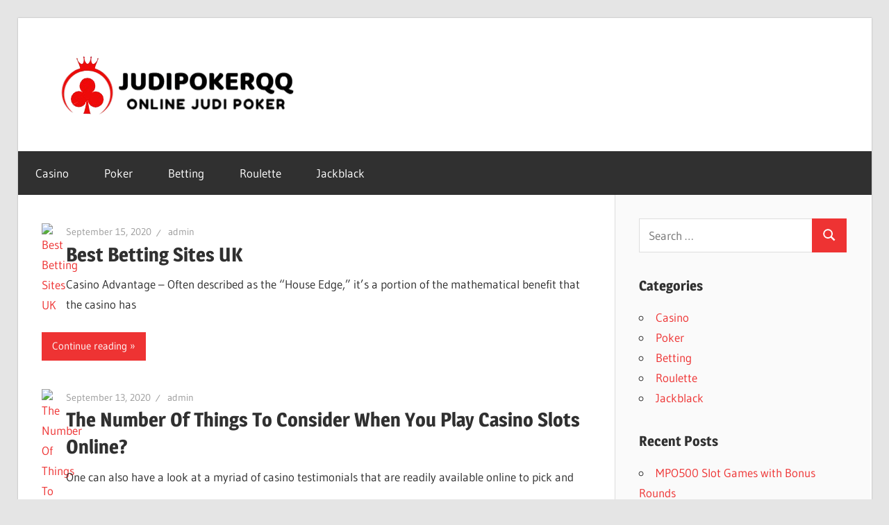

--- FILE ---
content_type: text/html; charset=UTF-8
request_url: https://judipokerqq.net/page/49/
body_size: 8690
content:
<!DOCTYPE html>
<html lang="en-US">

<head>
<meta charset="UTF-8">
<meta name="viewport" content="width=device-width, initial-scale=1">
<link rel="profile" href="https://gmpg.org/xfn/11">
<link rel="pingback" href="https://judipokerqq.net/xmlrpc.php">

<title>Judipokerqq &#8211; Page 49 &#8211; Online Judi poker</title>
<meta name='robots' content='max-image-preview:large' />
<link rel="alternate" type="application/rss+xml" title="Judipokerqq &raquo; Feed" href="https://judipokerqq.net/feed/" />
<style id='wp-img-auto-sizes-contain-inline-css' type='text/css'>
img:is([sizes=auto i],[sizes^="auto," i]){contain-intrinsic-size:3000px 1500px}
/*# sourceURL=wp-img-auto-sizes-contain-inline-css */
</style>

<link rel='stylesheet' id='wellington-theme-fonts-css' href='https://judipokerqq.net/wp-content/fonts/9d416045318de9c1af072eb56b13c8ef.css?ver=20201110' type='text/css' media='all' />
<style id='wp-emoji-styles-inline-css' type='text/css'>

	img.wp-smiley, img.emoji {
		display: inline !important;
		border: none !important;
		box-shadow: none !important;
		height: 1em !important;
		width: 1em !important;
		margin: 0 0.07em !important;
		vertical-align: -0.1em !important;
		background: none !important;
		padding: 0 !important;
	}
/*# sourceURL=wp-emoji-styles-inline-css */
</style>
<link rel='stylesheet' id='wp-block-library-css' href='https://judipokerqq.net/wp-includes/css/dist/block-library/style.min.css?ver=6.9' type='text/css' media='all' />
<style id='global-styles-inline-css' type='text/css'>
:root{--wp--preset--aspect-ratio--square: 1;--wp--preset--aspect-ratio--4-3: 4/3;--wp--preset--aspect-ratio--3-4: 3/4;--wp--preset--aspect-ratio--3-2: 3/2;--wp--preset--aspect-ratio--2-3: 2/3;--wp--preset--aspect-ratio--16-9: 16/9;--wp--preset--aspect-ratio--9-16: 9/16;--wp--preset--color--black: #000000;--wp--preset--color--cyan-bluish-gray: #abb8c3;--wp--preset--color--white: #ffffff;--wp--preset--color--pale-pink: #f78da7;--wp--preset--color--vivid-red: #cf2e2e;--wp--preset--color--luminous-vivid-orange: #ff6900;--wp--preset--color--luminous-vivid-amber: #fcb900;--wp--preset--color--light-green-cyan: #7bdcb5;--wp--preset--color--vivid-green-cyan: #00d084;--wp--preset--color--pale-cyan-blue: #8ed1fc;--wp--preset--color--vivid-cyan-blue: #0693e3;--wp--preset--color--vivid-purple: #9b51e0;--wp--preset--color--primary: #ee3333;--wp--preset--color--secondary: #d51a1a;--wp--preset--color--tertiary: #bb0000;--wp--preset--color--accent: #3333ee;--wp--preset--color--highlight: #eeee33;--wp--preset--color--light-gray: #fafafa;--wp--preset--color--gray: #999999;--wp--preset--color--dark-gray: #303030;--wp--preset--gradient--vivid-cyan-blue-to-vivid-purple: linear-gradient(135deg,rgb(6,147,227) 0%,rgb(155,81,224) 100%);--wp--preset--gradient--light-green-cyan-to-vivid-green-cyan: linear-gradient(135deg,rgb(122,220,180) 0%,rgb(0,208,130) 100%);--wp--preset--gradient--luminous-vivid-amber-to-luminous-vivid-orange: linear-gradient(135deg,rgb(252,185,0) 0%,rgb(255,105,0) 100%);--wp--preset--gradient--luminous-vivid-orange-to-vivid-red: linear-gradient(135deg,rgb(255,105,0) 0%,rgb(207,46,46) 100%);--wp--preset--gradient--very-light-gray-to-cyan-bluish-gray: linear-gradient(135deg,rgb(238,238,238) 0%,rgb(169,184,195) 100%);--wp--preset--gradient--cool-to-warm-spectrum: linear-gradient(135deg,rgb(74,234,220) 0%,rgb(151,120,209) 20%,rgb(207,42,186) 40%,rgb(238,44,130) 60%,rgb(251,105,98) 80%,rgb(254,248,76) 100%);--wp--preset--gradient--blush-light-purple: linear-gradient(135deg,rgb(255,206,236) 0%,rgb(152,150,240) 100%);--wp--preset--gradient--blush-bordeaux: linear-gradient(135deg,rgb(254,205,165) 0%,rgb(254,45,45) 50%,rgb(107,0,62) 100%);--wp--preset--gradient--luminous-dusk: linear-gradient(135deg,rgb(255,203,112) 0%,rgb(199,81,192) 50%,rgb(65,88,208) 100%);--wp--preset--gradient--pale-ocean: linear-gradient(135deg,rgb(255,245,203) 0%,rgb(182,227,212) 50%,rgb(51,167,181) 100%);--wp--preset--gradient--electric-grass: linear-gradient(135deg,rgb(202,248,128) 0%,rgb(113,206,126) 100%);--wp--preset--gradient--midnight: linear-gradient(135deg,rgb(2,3,129) 0%,rgb(40,116,252) 100%);--wp--preset--font-size--small: 13px;--wp--preset--font-size--medium: 20px;--wp--preset--font-size--large: 36px;--wp--preset--font-size--x-large: 42px;--wp--preset--spacing--20: 0.44rem;--wp--preset--spacing--30: 0.67rem;--wp--preset--spacing--40: 1rem;--wp--preset--spacing--50: 1.5rem;--wp--preset--spacing--60: 2.25rem;--wp--preset--spacing--70: 3.38rem;--wp--preset--spacing--80: 5.06rem;--wp--preset--shadow--natural: 6px 6px 9px rgba(0, 0, 0, 0.2);--wp--preset--shadow--deep: 12px 12px 50px rgba(0, 0, 0, 0.4);--wp--preset--shadow--sharp: 6px 6px 0px rgba(0, 0, 0, 0.2);--wp--preset--shadow--outlined: 6px 6px 0px -3px rgb(255, 255, 255), 6px 6px rgb(0, 0, 0);--wp--preset--shadow--crisp: 6px 6px 0px rgb(0, 0, 0);}:where(.is-layout-flex){gap: 0.5em;}:where(.is-layout-grid){gap: 0.5em;}body .is-layout-flex{display: flex;}.is-layout-flex{flex-wrap: wrap;align-items: center;}.is-layout-flex > :is(*, div){margin: 0;}body .is-layout-grid{display: grid;}.is-layout-grid > :is(*, div){margin: 0;}:where(.wp-block-columns.is-layout-flex){gap: 2em;}:where(.wp-block-columns.is-layout-grid){gap: 2em;}:where(.wp-block-post-template.is-layout-flex){gap: 1.25em;}:where(.wp-block-post-template.is-layout-grid){gap: 1.25em;}.has-black-color{color: var(--wp--preset--color--black) !important;}.has-cyan-bluish-gray-color{color: var(--wp--preset--color--cyan-bluish-gray) !important;}.has-white-color{color: var(--wp--preset--color--white) !important;}.has-pale-pink-color{color: var(--wp--preset--color--pale-pink) !important;}.has-vivid-red-color{color: var(--wp--preset--color--vivid-red) !important;}.has-luminous-vivid-orange-color{color: var(--wp--preset--color--luminous-vivid-orange) !important;}.has-luminous-vivid-amber-color{color: var(--wp--preset--color--luminous-vivid-amber) !important;}.has-light-green-cyan-color{color: var(--wp--preset--color--light-green-cyan) !important;}.has-vivid-green-cyan-color{color: var(--wp--preset--color--vivid-green-cyan) !important;}.has-pale-cyan-blue-color{color: var(--wp--preset--color--pale-cyan-blue) !important;}.has-vivid-cyan-blue-color{color: var(--wp--preset--color--vivid-cyan-blue) !important;}.has-vivid-purple-color{color: var(--wp--preset--color--vivid-purple) !important;}.has-black-background-color{background-color: var(--wp--preset--color--black) !important;}.has-cyan-bluish-gray-background-color{background-color: var(--wp--preset--color--cyan-bluish-gray) !important;}.has-white-background-color{background-color: var(--wp--preset--color--white) !important;}.has-pale-pink-background-color{background-color: var(--wp--preset--color--pale-pink) !important;}.has-vivid-red-background-color{background-color: var(--wp--preset--color--vivid-red) !important;}.has-luminous-vivid-orange-background-color{background-color: var(--wp--preset--color--luminous-vivid-orange) !important;}.has-luminous-vivid-amber-background-color{background-color: var(--wp--preset--color--luminous-vivid-amber) !important;}.has-light-green-cyan-background-color{background-color: var(--wp--preset--color--light-green-cyan) !important;}.has-vivid-green-cyan-background-color{background-color: var(--wp--preset--color--vivid-green-cyan) !important;}.has-pale-cyan-blue-background-color{background-color: var(--wp--preset--color--pale-cyan-blue) !important;}.has-vivid-cyan-blue-background-color{background-color: var(--wp--preset--color--vivid-cyan-blue) !important;}.has-vivid-purple-background-color{background-color: var(--wp--preset--color--vivid-purple) !important;}.has-black-border-color{border-color: var(--wp--preset--color--black) !important;}.has-cyan-bluish-gray-border-color{border-color: var(--wp--preset--color--cyan-bluish-gray) !important;}.has-white-border-color{border-color: var(--wp--preset--color--white) !important;}.has-pale-pink-border-color{border-color: var(--wp--preset--color--pale-pink) !important;}.has-vivid-red-border-color{border-color: var(--wp--preset--color--vivid-red) !important;}.has-luminous-vivid-orange-border-color{border-color: var(--wp--preset--color--luminous-vivid-orange) !important;}.has-luminous-vivid-amber-border-color{border-color: var(--wp--preset--color--luminous-vivid-amber) !important;}.has-light-green-cyan-border-color{border-color: var(--wp--preset--color--light-green-cyan) !important;}.has-vivid-green-cyan-border-color{border-color: var(--wp--preset--color--vivid-green-cyan) !important;}.has-pale-cyan-blue-border-color{border-color: var(--wp--preset--color--pale-cyan-blue) !important;}.has-vivid-cyan-blue-border-color{border-color: var(--wp--preset--color--vivid-cyan-blue) !important;}.has-vivid-purple-border-color{border-color: var(--wp--preset--color--vivid-purple) !important;}.has-vivid-cyan-blue-to-vivid-purple-gradient-background{background: var(--wp--preset--gradient--vivid-cyan-blue-to-vivid-purple) !important;}.has-light-green-cyan-to-vivid-green-cyan-gradient-background{background: var(--wp--preset--gradient--light-green-cyan-to-vivid-green-cyan) !important;}.has-luminous-vivid-amber-to-luminous-vivid-orange-gradient-background{background: var(--wp--preset--gradient--luminous-vivid-amber-to-luminous-vivid-orange) !important;}.has-luminous-vivid-orange-to-vivid-red-gradient-background{background: var(--wp--preset--gradient--luminous-vivid-orange-to-vivid-red) !important;}.has-very-light-gray-to-cyan-bluish-gray-gradient-background{background: var(--wp--preset--gradient--very-light-gray-to-cyan-bluish-gray) !important;}.has-cool-to-warm-spectrum-gradient-background{background: var(--wp--preset--gradient--cool-to-warm-spectrum) !important;}.has-blush-light-purple-gradient-background{background: var(--wp--preset--gradient--blush-light-purple) !important;}.has-blush-bordeaux-gradient-background{background: var(--wp--preset--gradient--blush-bordeaux) !important;}.has-luminous-dusk-gradient-background{background: var(--wp--preset--gradient--luminous-dusk) !important;}.has-pale-ocean-gradient-background{background: var(--wp--preset--gradient--pale-ocean) !important;}.has-electric-grass-gradient-background{background: var(--wp--preset--gradient--electric-grass) !important;}.has-midnight-gradient-background{background: var(--wp--preset--gradient--midnight) !important;}.has-small-font-size{font-size: var(--wp--preset--font-size--small) !important;}.has-medium-font-size{font-size: var(--wp--preset--font-size--medium) !important;}.has-large-font-size{font-size: var(--wp--preset--font-size--large) !important;}.has-x-large-font-size{font-size: var(--wp--preset--font-size--x-large) !important;}
/*# sourceURL=global-styles-inline-css */
</style>

<style id='classic-theme-styles-inline-css' type='text/css'>
/*! This file is auto-generated */
.wp-block-button__link{color:#fff;background-color:#32373c;border-radius:9999px;box-shadow:none;text-decoration:none;padding:calc(.667em + 2px) calc(1.333em + 2px);font-size:1.125em}.wp-block-file__button{background:#32373c;color:#fff;text-decoration:none}
/*# sourceURL=/wp-includes/css/classic-themes.min.css */
</style>
<link rel='stylesheet' id='wellington-stylesheet-css' href='https://judipokerqq.net/wp-content/themes/wellington/style.css?ver=2.2.1' type='text/css' media='all' />
<style id='wellington-stylesheet-inline-css' type='text/css'>
.site-title, .site-description { position: absolute; clip: rect(1px, 1px, 1px, 1px); width: 1px; height: 1px; overflow: hidden; }
/*# sourceURL=wellington-stylesheet-inline-css */
</style>
<link rel='stylesheet' id='wellington-safari-flexbox-fixes-css' href='https://judipokerqq.net/wp-content/themes/wellington/assets/css/safari-flexbox-fixes.css?ver=20200420' type='text/css' media='all' />
<script type="text/javascript" src="https://judipokerqq.net/wp-content/themes/wellington/assets/js/svgxuse.min.js?ver=1.2.6" id="svgxuse-js"></script>
<link rel="https://api.w.org/" href="https://judipokerqq.net/wp-json/" /><link rel="EditURI" type="application/rsd+xml" title="RSD" href="https://judipokerqq.net/xmlrpc.php?rsd" />
<meta name="generator" content="WordPress 6.9" />
<link rel="icon" href="https://judipokerqq.net/wp-content/uploads/2025/07/cropped-Screenshot_2025-07-28_150931-removebg-preview-32x32.png" sizes="32x32" />
<link rel="icon" href="https://judipokerqq.net/wp-content/uploads/2025/07/cropped-Screenshot_2025-07-28_150931-removebg-preview-192x192.png" sizes="192x192" />
<link rel="apple-touch-icon" href="https://judipokerqq.net/wp-content/uploads/2025/07/cropped-Screenshot_2025-07-28_150931-removebg-preview-180x180.png" />
<meta name="msapplication-TileImage" content="https://judipokerqq.net/wp-content/uploads/2025/07/cropped-Screenshot_2025-07-28_150931-removebg-preview-270x270.png" />
		<style type="text/css" id="wp-custom-css">
			.credit-link{display:none}		</style>
		</head>

<body class="home blog paged wp-custom-logo wp-embed-responsive paged-49 wp-theme-wellington post-layout-one-column">

	
	<div id="header-top" class="header-bar-wrap"></div>

	<div id="page" class="hfeed site">

		<a class="skip-link screen-reader-text" href="#content">Skip to content</a>

		
		<header id="masthead" class="site-header clearfix" role="banner">

			<div class="header-main container clearfix">

				<div id="logo" class="site-branding clearfix">

					<a href="https://judipokerqq.net/" class="custom-logo-link" rel="home"><img width="378" height="116" src="https://judipokerqq.net/wp-content/uploads/2025/07/Screenshot_2025-07-28_150931-removebg-preview.png" class="custom-logo" alt="Judipokerqq" decoding="async" srcset="https://judipokerqq.net/wp-content/uploads/2025/07/Screenshot_2025-07-28_150931-removebg-preview.png 378w, https://judipokerqq.net/wp-content/uploads/2025/07/Screenshot_2025-07-28_150931-removebg-preview-300x92.png 300w" sizes="(max-width: 378px) 100vw, 378px" /></a>					
			<h1 class="site-title"><a href="https://judipokerqq.net/" rel="home">Judipokerqq</a></h1>

							
			<p class="site-description">Online Judi poker</p>

			
				</div><!-- .site-branding -->

				<div class="header-widgets clearfix">

					
				</div><!-- .header-widgets -->

			</div><!-- .header-main -->

			

	<div id="main-navigation-wrap" class="primary-navigation-wrap">

		
		<button class="primary-menu-toggle menu-toggle" aria-controls="primary-menu" aria-expanded="false" >
			<svg class="icon icon-menu" aria-hidden="true" role="img"> <use xlink:href="https://judipokerqq.net/wp-content/themes/wellington/assets/icons/genericons-neue.svg#menu"></use> </svg><svg class="icon icon-close" aria-hidden="true" role="img"> <use xlink:href="https://judipokerqq.net/wp-content/themes/wellington/assets/icons/genericons-neue.svg#close"></use> </svg>			<span class="menu-toggle-text">Navigation</span>
		</button>

		<div class="primary-navigation">

			<nav id="site-navigation" class="main-navigation" role="navigation"  aria-label="Primary Menu">

				<ul id="primary-menu" class="menu"><li id="menu-item-1929" class="menu-item menu-item-type-taxonomy menu-item-object-category menu-item-1929"><a href="https://judipokerqq.net/category/casino/">Casino</a></li>
<li id="menu-item-1930" class="menu-item menu-item-type-taxonomy menu-item-object-category menu-item-1930"><a href="https://judipokerqq.net/category/poker/">Poker</a></li>
<li id="menu-item-1931" class="menu-item menu-item-type-taxonomy menu-item-object-category menu-item-1931"><a href="https://judipokerqq.net/category/betting/">Betting</a></li>
<li id="menu-item-1932" class="menu-item menu-item-type-taxonomy menu-item-object-category menu-item-1932"><a href="https://judipokerqq.net/category/roulette/">Roulette</a></li>
<li id="menu-item-1933" class="menu-item menu-item-type-taxonomy menu-item-object-category menu-item-1933"><a href="https://judipokerqq.net/category/jackblack/">Jackblack</a></li>
</ul>			</nav><!-- #site-navigation -->

		</div><!-- .primary-navigation -->

	</div>



		</header><!-- #masthead -->

		
		
		
		
		<div id="content" class="site-content container clearfix">

	<section id="primary" class="content-archive content-area">
		<main id="main" class="site-main" role="main">

		
			<div id="post-wrapper" class="post-wrapper clearfix">

				
<div class="post-column clearfix">

	<article id="post-619" class="post-619 post type-post status-publish format-standard has-post-thumbnail hentry category-casino tag-sa-gaming">

		
			<a class="wp-post-image-link" href="https://judipokerqq.net/best-betting-sites-uk/" rel="bookmark">
				<img width="1" height="1" src="https://judipokerqq.net/wp-content/uploads/2020/09/278-24.jpg" class="attachment-post-thumbnail size-post-thumbnail wp-post-image" alt="Best Betting Sites UK" decoding="async" />			</a>

			
		<header class="entry-header">

			<div class="entry-meta"><span class="meta-date"><a href="https://judipokerqq.net/best-betting-sites-uk/" title="3:05 am" rel="bookmark"><time class="entry-date published updated" datetime="2020-09-15T03:05:39+00:00">September 15, 2020</time></a></span><span class="meta-author"> <span class="author vcard"><a class="url fn n" href="https://judipokerqq.net/author/admin/" title="View all posts by admin" rel="author">admin</a></span></span></div>
			<h2 class="entry-title"><a href="https://judipokerqq.net/best-betting-sites-uk/" rel="bookmark">Best Betting Sites UK</a></h2>
		</header><!-- .entry-header -->

		<div class="entry-content entry-excerpt clearfix">
			<p>Casino Advantage &#8211; Often described as the &#8220;House Edge,&#8221; it&#8217;s a portion of the mathematical benefit that the casino has</p>
			
			<a href="https://judipokerqq.net/best-betting-sites-uk/" class="more-link">Continue reading</a>

					</div><!-- .entry-content -->

	</article>

</div>

<div class="post-column clearfix">

	<article id="post-612" class="post-612 post type-post status-publish format-standard has-post-thumbnail hentry category-slot tag-slot-online">

		
			<a class="wp-post-image-link" href="https://judipokerqq.net/the-number-of-things-to-consider-when-you-play-casino-slots-online/" rel="bookmark">
				<img width="1" height="1" src="https://judipokerqq.net/wp-content/uploads/2020/09/273-9.jpg" class="attachment-post-thumbnail size-post-thumbnail wp-post-image" alt="The Number Of Things To Consider When You Play Casino Slots Online?" decoding="async" />			</a>

			
		<header class="entry-header">

			<div class="entry-meta"><span class="meta-date"><a href="https://judipokerqq.net/the-number-of-things-to-consider-when-you-play-casino-slots-online/" title="11:41 am" rel="bookmark"><time class="entry-date published updated" datetime="2020-09-13T11:41:50+00:00">September 13, 2020</time></a></span><span class="meta-author"> <span class="author vcard"><a class="url fn n" href="https://judipokerqq.net/author/admin/" title="View all posts by admin" rel="author">admin</a></span></span></div>
			<h2 class="entry-title"><a href="https://judipokerqq.net/the-number-of-things-to-consider-when-you-play-casino-slots-online/" rel="bookmark">The Number Of Things To Consider When You Play Casino Slots Online?</a></h2>
		</header><!-- .entry-header -->

		<div class="entry-content entry-excerpt clearfix">
			<p>One can also have a look at a myriad of casino testimonials that are readily available online to pick and</p>
			
			<a href="https://judipokerqq.net/the-number-of-things-to-consider-when-you-play-casino-slots-online/" class="more-link">Continue reading</a>

					</div><!-- .entry-content -->

	</article>

</div>

<div class="post-column clearfix">

	<article id="post-615" class="post-615 post type-post status-publish format-standard has-post-thumbnail hentry category-casino tag-online-poker">

		
			<a class="wp-post-image-link" href="https://judipokerqq.net/its-just-a-different-value-proposition/" rel="bookmark">
				<img width="1" height="1" src="https://judipokerqq.net/wp-content/uploads/2020/09/Casino-QQ-2.jpeg" class="attachment-post-thumbnail size-post-thumbnail wp-post-image" alt="It&#039;s Just A Different Value Proposition" decoding="async" />			</a>

			
		<header class="entry-header">

			<div class="entry-meta"><span class="meta-date"><a href="https://judipokerqq.net/its-just-a-different-value-proposition/" title="8:28 am" rel="bookmark"><time class="entry-date published updated" datetime="2020-09-11T08:28:24+00:00">September 11, 2020</time></a></span><span class="meta-author"> <span class="author vcard"><a class="url fn n" href="https://judipokerqq.net/author/admin/" title="View all posts by admin" rel="author">admin</a></span></span></div>
			<h2 class="entry-title"><a href="https://judipokerqq.net/its-just-a-different-value-proposition/" rel="bookmark">It&#8217;s Just A Different Value Proposition</a></h2>
		</header><!-- .entry-header -->

		<div class="entry-content entry-excerpt clearfix">
			<p>RBS does not permit gamers shedding. This is why it is crucial before to bet actual cash and genuine cash</p>
			
			<a href="https://judipokerqq.net/its-just-a-different-value-proposition/" class="more-link">Continue reading</a>

					</div><!-- .entry-content -->

	</article>

</div>

<div class="post-column clearfix">

	<article id="post-608" class="post-608 post type-post status-publish format-standard has-post-thumbnail hentry category-casino tag-poker">

		
			<a class="wp-post-image-link" href="https://judipokerqq.net/the-best-online-betting-systems-and-strategies/" rel="bookmark">
				<img width="1" height="1" src="https://judipokerqq.net/wp-content/uploads/2020/09/Screenshot_8.png" class="attachment-post-thumbnail size-post-thumbnail wp-post-image" alt="The Best Online Betting Systems And Strategies" decoding="async" loading="lazy" />			</a>

			
		<header class="entry-header">

			<div class="entry-meta"><span class="meta-date"><a href="https://judipokerqq.net/the-best-online-betting-systems-and-strategies/" title="12:11 pm" rel="bookmark"><time class="entry-date published updated" datetime="2020-09-10T12:11:28+00:00">September 10, 2020</time></a></span><span class="meta-author"> <span class="author vcard"><a class="url fn n" href="https://judipokerqq.net/author/admin/" title="View all posts by admin" rel="author">admin</a></span></span></div>
			<h2 class="entry-title"><a href="https://judipokerqq.net/the-best-online-betting-systems-and-strategies/" rel="bookmark">The Best Online Betting Systems And Strategies</a></h2>
		</header><!-- .entry-header -->

		<div class="entry-content entry-excerpt clearfix">
			<p>Sports betting is fun, fast, simple, and rewarding. Who would have thought that sitting at home on the couch, drinking</p>
			
			<a href="https://judipokerqq.net/the-best-online-betting-systems-and-strategies/" class="more-link">Continue reading</a>

					</div><!-- .entry-content -->

	</article>

</div>

<div class="post-column clearfix">

	<article id="post-593" class="post-593 post type-post status-publish format-standard has-post-thumbnail hentry category-poker tag-poker-online">

		
			<a class="wp-post-image-link" href="https://judipokerqq.net/online-recharges-improve-the-advantages-of-your-prepaid-plan/" rel="bookmark">
				<img width="1" height="1" src="https://judipokerqq.net/wp-content/uploads/2020/09/275-28.jpg" class="attachment-post-thumbnail size-post-thumbnail wp-post-image" alt="Online Recharges Improve The Advantages Of Your Prepaid Plan" decoding="async" loading="lazy" />			</a>

			
		<header class="entry-header">

			<div class="entry-meta"><span class="meta-date"><a href="https://judipokerqq.net/online-recharges-improve-the-advantages-of-your-prepaid-plan/" title="9:45 am" rel="bookmark"><time class="entry-date published updated" datetime="2020-09-09T09:45:26+00:00">September 9, 2020</time></a></span><span class="meta-author"> <span class="author vcard"><a class="url fn n" href="https://judipokerqq.net/author/admin/" title="View all posts by admin" rel="author">admin</a></span></span></div>
			<h2 class="entry-title"><a href="https://judipokerqq.net/online-recharges-improve-the-advantages-of-your-prepaid-plan/" rel="bookmark">Online Recharges  Improve The Advantages Of Your Prepaid Plan</a></h2>
		</header><!-- .entry-header -->

		<div class="entry-content entry-excerpt clearfix">
			<p>You should all the time choose an internet casino which has a proper legitimate license for one of these game.</p>
			
			<a href="https://judipokerqq.net/online-recharges-improve-the-advantages-of-your-prepaid-plan/" class="more-link">Continue reading</a>

					</div><!-- .entry-content -->

	</article>

</div>

<div class="post-column clearfix">

	<article id="post-597" class="post-597 post type-post status-publish format-standard has-post-thumbnail hentry category-betting tag-bet">

		
			<a class="wp-post-image-link" href="https://judipokerqq.net/just-how-to-play-casino-poker-online/" rel="bookmark">
				<img width="1" height="1" src="https://judipokerqq.net/wp-content/uploads/2020/09/30.jpg" class="attachment-post-thumbnail size-post-thumbnail wp-post-image" alt="Just How To Play Casino Poker Online" decoding="async" loading="lazy" />			</a>

			
		<header class="entry-header">

			<div class="entry-meta"><span class="meta-date"><a href="https://judipokerqq.net/just-how-to-play-casino-poker-online/" title="10:56 am" rel="bookmark"><time class="entry-date published updated" datetime="2020-09-08T10:56:01+00:00">September 8, 2020</time></a></span><span class="meta-author"> <span class="author vcard"><a class="url fn n" href="https://judipokerqq.net/author/admin/" title="View all posts by admin" rel="author">admin</a></span></span></div>
			<h2 class="entry-title"><a href="https://judipokerqq.net/just-how-to-play-casino-poker-online/" rel="bookmark">Just How To Play Casino Poker Online</a></h2>
		</header><!-- .entry-header -->

		<div class="entry-content entry-excerpt clearfix">
			<p>Just choose those websites which are 24 hrs functional. You will certainly obtain the video game at any time whenever</p>
			
			<a href="https://judipokerqq.net/just-how-to-play-casino-poker-online/" class="more-link">Continue reading</a>

					</div><!-- .entry-content -->

	</article>

</div>

<div class="post-column clearfix">

	<article id="post-604" class="post-604 post type-post status-publish format-standard has-post-thumbnail hentry category-casino tag-betting">

		
			<a class="wp-post-image-link" href="https://judipokerqq.net/exactly-how-to-innovate-through-corporate-venturing/" rel="bookmark">
				<img width="1" height="1" src="https://judipokerqq.net/wp-content/uploads/2020/09/ia_100000002758.jpg" class="attachment-post-thumbnail size-post-thumbnail wp-post-image" alt="Exactly How To Innovate Through Corporate Venturing" decoding="async" loading="lazy" />			</a>

			
		<header class="entry-header">

			<div class="entry-meta"><span class="meta-date"><a href="https://judipokerqq.net/exactly-how-to-innovate-through-corporate-venturing/" title="9:42 am" rel="bookmark"><time class="entry-date published updated" datetime="2020-09-06T09:42:11+00:00">September 6, 2020</time></a></span><span class="meta-author"> <span class="author vcard"><a class="url fn n" href="https://judipokerqq.net/author/admin/" title="View all posts by admin" rel="author">admin</a></span></span></div>
			<h2 class="entry-title"><a href="https://judipokerqq.net/exactly-how-to-innovate-through-corporate-venturing/" rel="bookmark">Exactly How To Innovate Through Corporate Venturing</a></h2>
		</header><!-- .entry-header -->

		<div class="entry-content entry-excerpt clearfix">
			<p>Although the website is simply fresh and also very few alternatives can be seen via the internet site, a lot</p>
			
			<a href="https://judipokerqq.net/exactly-how-to-innovate-through-corporate-venturing/" class="more-link">Continue reading</a>

					</div><!-- .entry-content -->

	</article>

</div>

<div class="post-column clearfix">

	<article id="post-587" class="post-587 post type-post status-publish format-standard has-post-thumbnail hentry category-casino tag-bola-online">

		
			<a class="wp-post-image-link" href="https://judipokerqq.net/uks-best-new-online-slots-for-real-money-2020/" rel="bookmark">
				<img width="1" height="1" src="https://judipokerqq.net/wp-content/uploads/2020/09/Casino-35.jpg" class="attachment-post-thumbnail size-post-thumbnail wp-post-image" alt="UK´s Best New Online Slots For Real Money 2020" decoding="async" loading="lazy" />			</a>

			
		<header class="entry-header">

			<div class="entry-meta"><span class="meta-date"><a href="https://judipokerqq.net/uks-best-new-online-slots-for-real-money-2020/" title="9:50 am" rel="bookmark"><time class="entry-date published updated" datetime="2020-09-05T09:50:59+00:00">September 5, 2020</time></a></span><span class="meta-author"> <span class="author vcard"><a class="url fn n" href="https://judipokerqq.net/author/admin/" title="View all posts by admin" rel="author">admin</a></span></span></div>
			<h2 class="entry-title"><a href="https://judipokerqq.net/uks-best-new-online-slots-for-real-money-2020/" rel="bookmark">UK´s Best New Online Slots For Real Money 2020</a></h2>
		</header><!-- .entry-header -->

		<div class="entry-content entry-excerpt clearfix">
			<p>Other down payment benefits are readily available for usage at Bovada Casino and Bovada Sportsbook, so examine out all the</p>
			
			<a href="https://judipokerqq.net/uks-best-new-online-slots-for-real-money-2020/" class="more-link">Continue reading</a>

					</div><!-- .entry-content -->

	</article>

</div>

<div class="post-column clearfix">

	<article id="post-600" class="post-600 post type-post status-publish format-standard has-post-thumbnail hentry category-casino tag-casino">

		
			<a class="wp-post-image-link" href="https://judipokerqq.net/casino-online-online-slots/" rel="bookmark">
				<img width="1" height="1" src="https://judipokerqq.net/wp-content/uploads/2020/09/ia_100000004891.jpg" class="attachment-post-thumbnail size-post-thumbnail wp-post-image" alt="Casino Online - Online Slots" decoding="async" loading="lazy" />			</a>

			
		<header class="entry-header">

			<div class="entry-meta"><span class="meta-date"><a href="https://judipokerqq.net/casino-online-online-slots/" title="12:14 pm" rel="bookmark"><time class="entry-date published updated" datetime="2020-09-04T12:14:37+00:00">September 4, 2020</time></a></span><span class="meta-author"> <span class="author vcard"><a class="url fn n" href="https://judipokerqq.net/author/admin/" title="View all posts by admin" rel="author">admin</a></span></span></div>
			<h2 class="entry-title"><a href="https://judipokerqq.net/casino-online-online-slots/" rel="bookmark">Casino Online &#8211; Online Slots</a></h2>
		</header><!-- .entry-header -->

		<div class="entry-content entry-excerpt clearfix">
			<p>All you will need to do is hone your gambling skills to boost your probability of succeeding. The UK Gambling</p>
			
			<a href="https://judipokerqq.net/casino-online-online-slots/" class="more-link">Continue reading</a>

					</div><!-- .entry-content -->

	</article>

</div>

<div class="post-column clearfix">

	<article id="post-579" class="post-579 post type-post status-publish format-standard has-post-thumbnail hentry category-casino tag-poker-online">

		
			<a class="wp-post-image-link" href="https://judipokerqq.net/what-is-gambling-addiction/" rel="bookmark">
				<img width="1" height="1" src="https://judipokerqq.net/wp-content/uploads/2020/09/Casino-4.jpeg" class="attachment-post-thumbnail size-post-thumbnail wp-post-image" alt="What Is Gambling Addiction?" decoding="async" loading="lazy" />			</a>

			
		<header class="entry-header">

			<div class="entry-meta"><span class="meta-date"><a href="https://judipokerqq.net/what-is-gambling-addiction/" title="11:59 am" rel="bookmark"><time class="entry-date published updated" datetime="2020-09-04T11:59:32+00:00">September 4, 2020</time></a></span><span class="meta-author"> <span class="author vcard"><a class="url fn n" href="https://judipokerqq.net/author/admin/" title="View all posts by admin" rel="author">admin</a></span></span></div>
			<h2 class="entry-title"><a href="https://judipokerqq.net/what-is-gambling-addiction/" rel="bookmark">What Is Gambling Addiction?</a></h2>
		</header><!-- .entry-header -->

		<div class="entry-content entry-excerpt clearfix">
			<p>Fans will certainly simply need to take pleasure in retail sportsbooks in the meantime. 8 Iowa casinos started retail sporting</p>
			
			<a href="https://judipokerqq.net/what-is-gambling-addiction/" class="more-link">Continue reading</a>

					</div><!-- .entry-content -->

	</article>

</div>

			</div>

			
	<nav class="navigation pagination" aria-label="Posts pagination">
		<h2 class="screen-reader-text">Posts pagination</h2>
		<div class="nav-links"><a class="prev page-numbers" href="https://judipokerqq.net/page/48/">&laquo;<span class="screen-reader-text">Previous Posts</span></a>
<a class="page-numbers" href="https://judipokerqq.net/">1</a>
<span class="page-numbers dots">&hellip;</span>
<a class="page-numbers" href="https://judipokerqq.net/page/47/">47</a>
<a class="page-numbers" href="https://judipokerqq.net/page/48/">48</a>
<span aria-current="page" class="page-numbers current">49</span>
<a class="page-numbers" href="https://judipokerqq.net/page/50/">50</a>
<a class="page-numbers" href="https://judipokerqq.net/page/51/">51</a>
<span class="page-numbers dots">&hellip;</span>
<a class="page-numbers" href="https://judipokerqq.net/page/63/">63</a>
<a class="next page-numbers" href="https://judipokerqq.net/page/50/"><span class="screen-reader-text">Next Posts</span>&raquo;</a></div>
	</nav>
		
		</main><!-- #main -->
	</section><!-- #primary -->

	
	<section id="secondary" class="sidebar widget-area clearfix" role="complementary">

		<aside id="search-2" class="widget widget_search clearfix">
<form role="search" method="get" class="search-form" action="https://judipokerqq.net/">
	<label>
		<span class="screen-reader-text">Search for:</span>
		<input type="search" class="search-field"
			placeholder="Search &hellip;"
			value="" name="s"
			title="Search for:" />
	</label>
	<button type="submit" class="search-submit">
		<svg class="icon icon-search" aria-hidden="true" role="img"> <use xlink:href="https://judipokerqq.net/wp-content/themes/wellington/assets/icons/genericons-neue.svg#search"></use> </svg>		<span class="screen-reader-text">Search</span>
	</button>
</form>
</aside><aside id="nav_menu-3" class="widget widget_nav_menu clearfix"><div class="widget-header"><h3 class="widget-title">Categories</h3></div><div class="menu-primary-container"><ul id="menu-primary" class="menu"><li class="menu-item menu-item-type-taxonomy menu-item-object-category menu-item-1929"><a href="https://judipokerqq.net/category/casino/">Casino</a></li>
<li class="menu-item menu-item-type-taxonomy menu-item-object-category menu-item-1930"><a href="https://judipokerqq.net/category/poker/">Poker</a></li>
<li class="menu-item menu-item-type-taxonomy menu-item-object-category menu-item-1931"><a href="https://judipokerqq.net/category/betting/">Betting</a></li>
<li class="menu-item menu-item-type-taxonomy menu-item-object-category menu-item-1932"><a href="https://judipokerqq.net/category/roulette/">Roulette</a></li>
<li class="menu-item menu-item-type-taxonomy menu-item-object-category menu-item-1933"><a href="https://judipokerqq.net/category/jackblack/">Jackblack</a></li>
</ul></div></aside>
		<aside id="recent-posts-2" class="widget widget_recent_entries clearfix">
		<div class="widget-header"><h3 class="widget-title">Recent Posts</h3></div>
		<ul>
											<li>
					<a href="https://judipokerqq.net/mpo500-slot-games-with-bonus-rounds/">MPO500 Slot Games with Bonus Rounds</a>
									</li>
											<li>
					<a href="https://judipokerqq.net/play-and-win-on-slot88-the-most-popular-slot-platform/">Play and Win on Slot88, the Most Popular Slot Platform</a>
									</li>
											<li>
					<a href="https://judipokerqq.net/online-gaming-platform-kiss918-and-its-features/">Online gaming platform Kiss918 and its features</a>
									</li>
											<li>
					<a href="https://judipokerqq.net/the-best-tips-for-winning-football-bets/">The Best Tips for Winning Football Bets</a>
									</li>
											<li>
					<a href="https://judipokerqq.net/miliarslot77-gives-players-a-premium-gaming-feel/">Miliarslot77 Gives Players a Premium Gaming Feel</a>
									</li>
					</ul>

		</aside>
	</section><!-- #secondary -->



	</div><!-- #content -->

	
	<div id="footer" class="footer-wrap">

		<footer id="colophon" class="site-footer container clearfix" role="contentinfo">

			
			<div id="footer-text" class="site-info">
				
	<span class="credit-link">
		WordPress Theme: Wellington by ThemeZee.	</span>

				</div><!-- .site-info -->

		</footer><!-- #colophon -->

	</div>

</div><!-- #page -->

<script type="speculationrules">
{"prefetch":[{"source":"document","where":{"and":[{"href_matches":"/*"},{"not":{"href_matches":["/wp-*.php","/wp-admin/*","/wp-content/uploads/*","/wp-content/*","/wp-content/plugins/*","/wp-content/themes/wellington/*","/*\\?(.+)"]}},{"not":{"selector_matches":"a[rel~=\"nofollow\"]"}},{"not":{"selector_matches":".no-prefetch, .no-prefetch a"}}]},"eagerness":"conservative"}]}
</script>
<script type="text/javascript" id="wellington-navigation-js-extra">
/* <![CDATA[ */
var wellingtonScreenReaderText = {"expand":"Expand child menu","collapse":"Collapse child menu","icon":"\u003Csvg class=\"icon icon-expand\" aria-hidden=\"true\" role=\"img\"\u003E \u003Cuse xlink:href=\"https://judipokerqq.net/wp-content/themes/wellington/assets/icons/genericons-neue.svg#expand\"\u003E\u003C/use\u003E \u003C/svg\u003E"};
//# sourceURL=wellington-navigation-js-extra
/* ]]> */
</script>
<script type="text/javascript" src="https://judipokerqq.net/wp-content/themes/wellington/assets/js/navigation.min.js?ver=20220224" id="wellington-navigation-js"></script>
<script id="wp-emoji-settings" type="application/json">
{"baseUrl":"https://s.w.org/images/core/emoji/17.0.2/72x72/","ext":".png","svgUrl":"https://s.w.org/images/core/emoji/17.0.2/svg/","svgExt":".svg","source":{"concatemoji":"https://judipokerqq.net/wp-includes/js/wp-emoji-release.min.js?ver=6.9"}}
</script>
<script type="module">
/* <![CDATA[ */
/*! This file is auto-generated */
const a=JSON.parse(document.getElementById("wp-emoji-settings").textContent),o=(window._wpemojiSettings=a,"wpEmojiSettingsSupports"),s=["flag","emoji"];function i(e){try{var t={supportTests:e,timestamp:(new Date).valueOf()};sessionStorage.setItem(o,JSON.stringify(t))}catch(e){}}function c(e,t,n){e.clearRect(0,0,e.canvas.width,e.canvas.height),e.fillText(t,0,0);t=new Uint32Array(e.getImageData(0,0,e.canvas.width,e.canvas.height).data);e.clearRect(0,0,e.canvas.width,e.canvas.height),e.fillText(n,0,0);const a=new Uint32Array(e.getImageData(0,0,e.canvas.width,e.canvas.height).data);return t.every((e,t)=>e===a[t])}function p(e,t){e.clearRect(0,0,e.canvas.width,e.canvas.height),e.fillText(t,0,0);var n=e.getImageData(16,16,1,1);for(let e=0;e<n.data.length;e++)if(0!==n.data[e])return!1;return!0}function u(e,t,n,a){switch(t){case"flag":return n(e,"\ud83c\udff3\ufe0f\u200d\u26a7\ufe0f","\ud83c\udff3\ufe0f\u200b\u26a7\ufe0f")?!1:!n(e,"\ud83c\udde8\ud83c\uddf6","\ud83c\udde8\u200b\ud83c\uddf6")&&!n(e,"\ud83c\udff4\udb40\udc67\udb40\udc62\udb40\udc65\udb40\udc6e\udb40\udc67\udb40\udc7f","\ud83c\udff4\u200b\udb40\udc67\u200b\udb40\udc62\u200b\udb40\udc65\u200b\udb40\udc6e\u200b\udb40\udc67\u200b\udb40\udc7f");case"emoji":return!a(e,"\ud83e\u1fac8")}return!1}function f(e,t,n,a){let r;const o=(r="undefined"!=typeof WorkerGlobalScope&&self instanceof WorkerGlobalScope?new OffscreenCanvas(300,150):document.createElement("canvas")).getContext("2d",{willReadFrequently:!0}),s=(o.textBaseline="top",o.font="600 32px Arial",{});return e.forEach(e=>{s[e]=t(o,e,n,a)}),s}function r(e){var t=document.createElement("script");t.src=e,t.defer=!0,document.head.appendChild(t)}a.supports={everything:!0,everythingExceptFlag:!0},new Promise(t=>{let n=function(){try{var e=JSON.parse(sessionStorage.getItem(o));if("object"==typeof e&&"number"==typeof e.timestamp&&(new Date).valueOf()<e.timestamp+604800&&"object"==typeof e.supportTests)return e.supportTests}catch(e){}return null}();if(!n){if("undefined"!=typeof Worker&&"undefined"!=typeof OffscreenCanvas&&"undefined"!=typeof URL&&URL.createObjectURL&&"undefined"!=typeof Blob)try{var e="postMessage("+f.toString()+"("+[JSON.stringify(s),u.toString(),c.toString(),p.toString()].join(",")+"));",a=new Blob([e],{type:"text/javascript"});const r=new Worker(URL.createObjectURL(a),{name:"wpTestEmojiSupports"});return void(r.onmessage=e=>{i(n=e.data),r.terminate(),t(n)})}catch(e){}i(n=f(s,u,c,p))}t(n)}).then(e=>{for(const n in e)a.supports[n]=e[n],a.supports.everything=a.supports.everything&&a.supports[n],"flag"!==n&&(a.supports.everythingExceptFlag=a.supports.everythingExceptFlag&&a.supports[n]);var t;a.supports.everythingExceptFlag=a.supports.everythingExceptFlag&&!a.supports.flag,a.supports.everything||((t=a.source||{}).concatemoji?r(t.concatemoji):t.wpemoji&&t.twemoji&&(r(t.twemoji),r(t.wpemoji)))});
//# sourceURL=https://judipokerqq.net/wp-includes/js/wp-emoji-loader.min.js
/* ]]> */
</script>

<script defer src="https://static.cloudflareinsights.com/beacon.min.js/vcd15cbe7772f49c399c6a5babf22c1241717689176015" integrity="sha512-ZpsOmlRQV6y907TI0dKBHq9Md29nnaEIPlkf84rnaERnq6zvWvPUqr2ft8M1aS28oN72PdrCzSjY4U6VaAw1EQ==" data-cf-beacon='{"version":"2024.11.0","token":"62e2c05858c94a978c5f550209c78069","r":1,"server_timing":{"name":{"cfCacheStatus":true,"cfEdge":true,"cfExtPri":true,"cfL4":true,"cfOrigin":true,"cfSpeedBrain":true},"location_startswith":null}}' crossorigin="anonymous"></script>
</body>
</html>


<!-- Page cached by LiteSpeed Cache 7.7 on 2026-02-03 02:48:22 -->